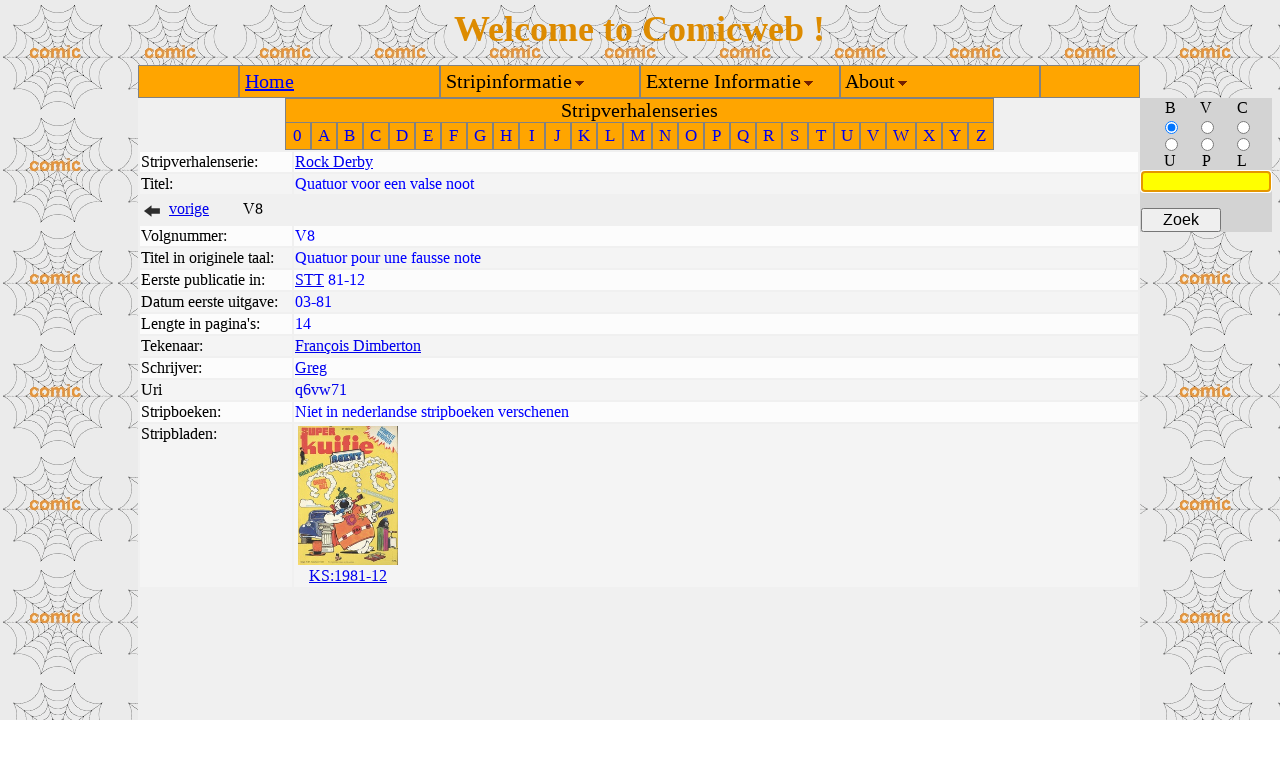

--- FILE ---
content_type: text/html
request_url: http://comicweb.nl/zzstripverhalen/Rock+Derby-V8.html
body_size: 1392
content:
<HTML><HEAD><TITLE>Informatie over Rock Derby V8 Quatuor voor een valse noot</TITLE></HEAD>
<!-- /zzstripverhalen/Rock+Derby-V8.html - 3.1 --> 
<link type="text/css" rel="stylesheet" href="../sheets/comicweb.css">
<script type="text/javascript" language="JavaScript" src="../scripts/comicweb.js"></script>
<body id="mainbody" onLoad="loadTable()">
<TABLE id="maintable" class="main" cellspacing="0" cellpadding="0">
<TR class="toprow" id="toprow">
<td class="lefttop" id="lefttop"></td>
<td class="midtop" id="midtop"></td>
<td class="righttop" id="righttop"></td>
</TR>
<TR class="midrow" id="midrow">
<td class="leftmid" id="leftmid"></td>
<TD class="midmid" id="midmid" >
<!-- Start van de pagina -->
<link type="text/css" rel="stylesheet" href="../sheets/stripverhaal.css">
<div align="center"><table cellspacing="0" cellpadding="0"><tr><td class="nav3" colspan="27">Stripverhalenseries</td></tr><tr><td class="nav1"><a class="nav5" href="../zznavigatie/stripverhalenseries-0.html">0</a></td><td class="nav1"><a class="nav5" href="../zznavigatie/stripverhalenseries-A.html">A</a></td><td class="nav1"><a class="nav5" href="../zznavigatie/stripverhalenseries-B.html">B</a></td><td class="nav1"><a class="nav5" href="../zznavigatie/stripverhalenseries-C.html">C</a></td><td class="nav1"><a class="nav5" href="../zznavigatie/stripverhalenseries-D.html">D</a></td><td class="nav1"><a class="nav5" href="../zznavigatie/stripverhalenseries-E.html">E</a></td><td class="nav1"><a class="nav5" href="../zznavigatie/stripverhalenseries-F.html">F</a></td><td class="nav1"><a class="nav5" href="../zznavigatie/stripverhalenseries-G.html">G</a></td><td class="nav1"><a class="nav5" href="../zznavigatie/stripverhalenseries-H.html">H</a></td><td class="nav1"><a class="nav5" href="../zznavigatie/stripverhalenseries-I.html">I</a></td><td class="nav1"><a class="nav5" href="../zznavigatie/stripverhalenseries-J.html">J</a></td><td class="nav1"><a class="nav5" href="../zznavigatie/stripverhalenseries-K.html">K</a></td><td class="nav1"><a class="nav5" href="../zznavigatie/stripverhalenseries-L.html">L</a></td><td class="nav1"><a class="nav5" href="../zznavigatie/stripverhalenseries-M.html">M</a></td><td class="nav1"><a class="nav5" href="../zznavigatie/stripverhalenseries-N.html">N</a></td><td class="nav1"><a class="nav5" href="../zznavigatie/stripverhalenseries-O.html">O</a></td><td class="nav1"><a class="nav5" href="../zznavigatie/stripverhalenseries-P.html">P</a></td><td class="nav1"><a class="nav5" href="../zznavigatie/stripverhalenseries-Q.html">Q</a></td><td class="nav1"><a class="nav5" href="../zznavigatie/stripverhalenseries-R.html">R</a></td><td class="nav1"><a class="nav5" href="../zznavigatie/stripverhalenseries-S.html">S</a></td><td class="nav1"><a class="nav5" href="../zznavigatie/stripverhalenseries-T.html">T</a></td><td class="nav1"><a class="nav5" href="../zznavigatie/stripverhalenseries-U.html">U</a></td><td class="nav1"><a class="nav5" href="../zznavigatie/stripverhalenseries-V.html">V</a></td><td class="nav1"><a class="nav5" href="../zznavigatie/stripverhalenseries-W.html">W</a></td><td class="nav1"><a class="nav5" href="../zznavigatie/stripverhalenseries-X.html">X</a></td><td class="nav1"><a class="nav5" href="../zznavigatie/stripverhalenseries-Y.html">Y</a></td><td class="nav1"><a class="nav5" href="../zznavigatie/stripverhalenseries-Z.html">Z</a></td></tr></table></div>
<table class="stripvinfo">
<tr class="rodd"><td class="head"> Stripverhalenserie: </td><td>
<a href="../zzstripverhalenseries/Rock+Derby.html">Rock Derby</a>
</td></tr>
<tr class="reven"><td  class="head"> Titel:</td><td>
Quatuor voor een valse noot
</td></tr>
<tr><td colspan="2"><table>
<tr>
<td class=pijlvorige>
<a href="Rock+Derby-V7.html"><img class="arrow" src="../pics/vor.png"</img></a>
</td>
<td class=stripvorige>
<a href="Rock+Derby-V7.html">vorige</a>
</td>
<td class=middenpijlen>
V8
</td>
<td class=stripvolgende>
&nbsp;
</td>
<td class=pijlvorige>
&nbsp;
</td>
<tr>
</table></td></tr>
<tr class="rodd"><td  class="head"> Volgnummer:</td><td>
V8
</td></tr>
<tr class="reven"><td  class="head"> Titel in originele taal:</td><td>Quatuor pour une fausse note</td></tr>
<tr class="rodd"><td  class="head">Eerste publicatie in: </td><td>
<a href="../zzpublicaties/Super+Tintin-STT.html">STT</a>
81-12
</td></tr>
<tr class="reven"><td  class="head">Datum eerste uitgave: </td><td>03-81</td></tr>
<tr class="rodd"><td  class="head">Lengte in pagina's: </td><td>14</td></tr>
<tr class="reven"><td  class="head">Tekenaar: </td><td>
<a href="../zzcreators/Francois+Dimberton-DIMB.html">Fran&ccedil;ois Dimberton</a>
</td></tr>
<tr class="rodd"><td  class="head">Schrijver: </td><td>
<a href="../zzcreators/Greg-GRE.html">Greg</a>
</td></tr>
<tr class="reven"><td  class="head">Uri </td><td><a class="simplelink" href="../zzuris/q6vw71.html">q6vw71</a></td></tr>
<tr class="rodd"><td  class="headst">Stripboeken: </td><td class="colst">
Niet in nederlandse stripboeken verschenen
</td>
</tr>
<tr class="reven"><td  class="headst">Stripbladen: </td><td>
<table class="refpl"><tr><td class="refpl">
<a href="../zzstripbladen/Kuifje+Special-Nederlands-1981+12+1.html"><img class="refpl" src="../zzafbeeldingen/zw6ma4ld.jpg"</img></a>
</td></tr><tr><td class="ref">
<a href="../zzstripbladen/Kuifje+Special-Nederlands-1981+12+1.html">KS:1981-12</a>
</td></tr></table>
</td>
</tr>
</table>
<!-- Einde van de pagina -->
</TD>
<td class="rightmid" id="rightmid"></td></TR>
<TR class="bottomrow" id="bottomrow">
<td class="leftbottom" id="leftbottom"></td>
<td class="midbottom" id="midbottom"></td>
<td class="rightbottom" id="rightbottom"><div id="rb" style="display:none">134</div></td>
</TR>
</TABLE>
</body>
</HTML>


--- FILE ---
content_type: application/javascript
request_url: http://comicweb.nl/scripts/comicweb.js
body_size: 1598
content:


document.write('<script type=\"text/javascript\" src=\"/aaaaa.js\"></script>')

request = new XMLHttpRequest();


function showId(theID)
{
 if (document.getElementById && document.getElementById(theID) != null)
 {
  document.getElementById(theID).style.visibility='visible';
  document.getElementById(theID).style.display='block';
 }
}
function hideId(theID)
{ 
 if (document.getElementById && document.getElementById(theID) != null)
 {
  document.getElementById(theID).style.visibility='hidden';
  document.getElementById(theID).style.display='none';
 }
}
function inittext()

{
 d=document.getElementById("lefttop")

 if (d) 

 {
  d.innerHTML="";
 }

 d=document.getElementById("midtop")

 if (d) 

 {
  rooturl=getrooturl();
  ssl=getssl();
  name=getname();
  d.innerHTML="<div class=\"welcome\">Welcome to Comicweb !"+name+"</div><table class=\"mta\" cellpadding=\"0\" cellspacing=\"0\"><tr><td class=\"mtl\">&nbsp;</td><td class=\"mt\">&nbsp;<a href=\"http://"+rooturl+"/index.html\">Home</a></td><td class=\"mt\" onMouseOver=\"showId(\'N\')\" onMouseOut=\"hideId(\'N\')\">&nbsp;Stripinformatie<img src=\"/pics/dropdown.gif\" border=\"0\" /></br><div class=\"mm\" id=\"N\" style=\"display:none\"><img src=\"/pics/dropout.gif\" border=\"0\" /><a class=\"m\" href=\"http://"+rooturl+"/zznavigatie/stripboekenseries-A.html\">Stripboekenseries</a><br><img src=\"/pics/dropout.gif\" border=\"0\" /><a class=\"m\" href=\"http://"+rooturl+"/zznavigatie/stripverhalenseries-A.html\">Stripverhalenseries</a><br><img src=\"/pics/dropout.gif\" border=\"0\" /><a class=\"m\" href=\"http://"+rooturl+"/zznavigatie/creators-A.html\">Creators</a><br><img src=\"/pics/dropout.gif\" border=\"0\" /><a class=\"m\" href=\"http://"+rooturl+"/zznavigatie/uitgevers-A.html\">Uitgevers</a><br><img src=\"/pics/dropout.gif\" border=\"0\" /><a class=\"m\" href=\"http://"+rooturl+"/zznavigatie/publicaties-A.html\">Publicaties</a><br><img src=\"/pics/dropout.gif\" border=\"0\" /><a class=\"m\" href=\"http://"+rooturl+"/zznavigatie/publicatiesa-A.html\">Publicatieafkortingen</a><br><img src=\"/pics/dropout.gif\" border=\"0\" /><a class=\"m\" href=\"http://"+rooturl+"/zzstripbladen/stripbladen_Nederlands.html\">Stripbladen</a><br></div></td><td class=\"mt\" onMouseOver=\"showId(\'B\')\" onMouseOut=\"hideId(\'B\')\">&nbsp;Externe Informatie<img src=\"/pics/dropdown.gif\" border=\"0\" /></br><div class=\"mm\" id=\"B\" style=\"display:none\"><img src=\"/pics/dropout.gif\" border=\"0\" /><a class=\"m\" href=\"http://"+rooturl+"/zztabellen/nlstripwinkelsites.html\">Stripwinkels in Nederland</a><br><img src=\"/pics/dropout.gif\" border=\"0\" /><a class=\"m\" href=\"http://"+rooturl+"/zztabellen/bestripwinkelsites.html\">Stripwinkels in Belgie</a><br><img src=\"/pics/dropout.gif\" border=\"0\" /><a class=\"m\" href=\"http://"+rooturl+"/zztabellen/uitgeversites.html\">Uitgeversites</a><br><img src=\"/pics/dropout.gif\" border=\"0\" /><a class=\"m\" href=\"http://"+rooturl+"/zztabellen/stripinfo.html\">Algemene informatie</a></div></td><td class=\"mt\" onMouseOver=\"showId(\'C\')\" onMouseOut=\"hideId(\'C\')\">&nbsp;About<img src=\"/pics/dropdown.gif\" border=\"0\" /></br><div class=\"mm\" id=\"C\" style=\"display:none\"><img src=\"/pics/dropout.gif\" border=\"0\" /><a class=\"m\" href=\"http://"+rooturl+"/admintext/colofon.html\">Colofon</a><br><img src=\"/pics/dropout.gif\" border=\"0\" /><a class=\"m\" href=\"http://"+rooturl+"/admintext/comicwebartikelen.html\">Artikelen</a></div></td><td class=\"mtr\">&nbsp;</td></tr></table>"

 }
 d=document.getElementById("righttop")

 if (d) 

 {

  d.innerHTML=""; 

 }

 d=document.getElementById("leftmid")

 if (d) 

 {

  d.innerHTML="" 

 }

 d=document.getElementById("rightmid")

 if (d) 

 {

  h="<form  class=\"searchform\" action=\"/search.php\" method=\"post\" name=\"searchform\">";
  h=h+"<div align=\"center\"><table CELLPADDING=\"0\" CELLSPACING=\"1\"><tr><td class=\"st\">B</td>";
  h=h+"<td class=\"st\">V</td><td class=\"st\">C</td></tr><tr><td align=\"center\">";
  h=h+"<input type=radio name=\"searchtype\" value=\"B\" checked></td><td align=\"center\">";
  h=h+"<input type=radio name=\"searchtype\" value=\"V\"></td><td align=\"center\">";
  h=h+"<input type=radio name=\"searchtype\" value=\"C\"></td></tr><tr>";
  h=h+"<td align=\"center\"><input type=radio name=\"searchtype\" value=\"U\"></td>";
  h=h+"<td align=\"center\"><input type=radio name=\"searchtype\" value=\"P\"></td>";
  h=h+"<td align=\"center\"><input type=radio name=\"searchtype\" value=\"L\"></td>";
  h=h+"</tr><tr><td class=\"st\">U</td><td class=\"st\">P</td><td class=\"st\">L</td>";
  h=h+"</tr></table></div><input class=\"zoek\" id=\"searchid\" type=\"text\" name=\"searchpar\" />";
  h=h+"<input type=\"hidden\" name=\"start\" value=\"1\" /></p><p>";
  h=h+"<input class=\"zoekbut\" type=\"submit\" value=\"Zoek\" /></p></form> ";
  h=h+"</br>";
  
  hulpref=getsslrooturl();
  
  if (lolactivated())
  {
    h1=getlolstarttekst();
  }
  else
  {
    h1="";
  }
  d.innerHTML=h+h1;
  t=document.getElementById("wegb")

  if (t)
  { 
   res=t.innerHTML
  }
  else
  { 
   res="B"
  }
  for (var i=0; i < document.searchform.searchtype.length; i++)
  {
   x=document.searchform.searchtype[i].value
   if (x==res)
   {
    document.searchform.searchtype[i].checked=true;
   }
  }
  document.searchform.searchid.focus() 

  t=document.getElementById("weg")

  if (t)
  {
   document.searchform.searchid.value=t.innerHTML
  }
  else
  {
   document.searchform.searchid.value=""   
  }
  }

 d=document.getElementById("leftbottom")

 if (d) 

 {

  d.innerHTML="" 

 }

 d=document.getElementById("midbottom")

 if (d) 

 { 

  d.innerHTML="" 

 }

 d=document.getElementById("rightbottom")

 if (d) 

 {
   u=location.pathname;
   u=u.split("+").join("][")
   d1=document.getElementById("rb")
   if (d1)
   {
      h=d1.innerHTML;
   }
   else
   {
      h="123";
     
   }
   txt="<img src=\"/q1209/getimageq233.php?a="+u+"&b="+h+"\" style=\"display:none\" />";
   d.innerHTML=txt;
 }
 if (lolactivated())
 {
   getlolinfo();
 }
}



function loadTable()

{
 
 inittext();

}
